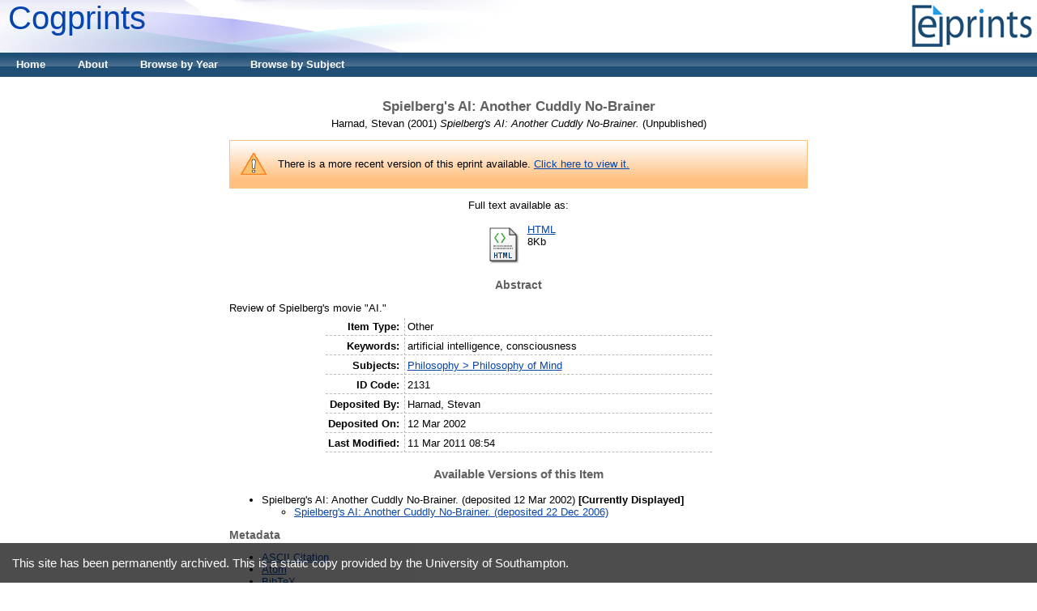

--- FILE ---
content_type: text/html; charset=utf-8
request_url: https://web-archive.southampton.ac.uk/cogprints.org/2131/
body_size: 13924
content:
<!DOCTYPE html PUBLIC "-//W3C//DTD XHTML 1.0 Transitional//EN" "http://www.w3.org/TR/xhtml1/DTD/xhtml1-transitional.dtd">
<html xmlns="http://www.w3.org/1999/xhtml">
  <head>
    <title> Spielberg's AI: Another Cuddly No-Brainer  - Cogprints</title>
    <style type="text/css" media="screen">@import url(../style/auto.css);</style>
    <style type="text/css" media="print">@import url(../style/print.css);</style>
    <link rel="icon" href="../favicon.ico" type="image/x-icon" />
    <link rel="shortcut icon" href="../favicon.ico" type="image/x-icon" />
    <link rel="Top" href="../index.html" />
    <link rel="Search" href="../cgi/search.html" />
    <meta name="eprints.creators_name" content="Harnad, Stevan" />
<meta name="eprints.type" content="other" />
<meta name="eprints.datestamp" content="2002-03-12" />
<meta name="eprints.lastmod" content="2011-03-11 08:54:54" />
<meta name="eprints.metadata_visibility" content="show" />
<meta name="eprints.title" content="Spielberg's AI: Another Cuddly No-Brainer" />
<meta name="eprints.ispublished" content="unpub" />
<meta name="eprints.subjects" content="phil-mind" />
<meta name="eprints.full_text_status" content="public" />
<meta name="eprints.keywords" content="artificial intelligence, consciousness" />
<meta name="eprints.abstract" content="Review of Spielberg's movie &quot;AI.&quot;" />
<meta name="eprints.date" content="2001" />
<meta name="eprints.date_type" content="published" />
<meta name="eprints.refereed" content="FALSE" />
<meta name="eprints.citation" content="  Harnad, Stevan  (2001) Spielberg's AI: Another Cuddly No-Brainer.     (Unpublished)  " />
<meta name="eprints.document_url" content="http://cogprints.org/2131/1/ai.html" />
<link rel="schema.DC" href="http://purl.org/DC/elements/1.0/" />
<meta name="DC.title" content="Spielberg's AI: Another Cuddly No-Brainer" />
<meta name="DC.creator" content="Harnad, Stevan" />
<meta name="DC.subject" content="Philosophy of Mind" />
<meta name="DC.description" content="Review of Spielberg's movie &quot;AI.&quot;" />
<meta name="DC.date" content="2001" />
<meta name="DC.type" content="Other" />
<meta name="DC.type" content="NonPeerReviewed" />
<meta name="DC.format" content="text/html" />
<meta name="DC.identifier" content="http://cogprints.org/2131/1/ai.html" />
<meta name="DC.identifier" content="  Harnad, Stevan  (2001) Spielberg's AI: Another Cuddly No-Brainer.     (Unpublished)  " />
<meta name="DC.relation" content="http://cogprints.org/2131/" />
<link rel="alternate" href="../cgi/export/eprint/2131/IDPlusText/cogprints-eprint-2131.txt" type="text/plain; charset=utf-8" title="ID Plus Text Citation" />
<link rel="alternate" href="../cgi/export/eprint/2131/RDFXML/cogprints-eprint-2131.rdf" type="application/rdf+xml" title="RDF+XML" />
<link rel="alternate" href="../cgi/export/eprint/2131/BibTeX/cogprints-eprint-2131.bib.html" type="text/plain" title="BibTeX" />
<link rel="alternate" href="../cgi/export/eprint/2131/RDFNT/cogprints-eprint-2131.nt.html" type="text/plain" title="RDF+N-Triples" />
<link rel="alternate" href="../cgi/export/eprint/2131/JSON/cogprints-eprint-2131.js" type="application/json; charset=utf-8" title="JSON" />
<link rel="alternate" href="../cgi/export/eprint/2131/DC/cogprints-eprint-2131.txt" type="text/plain; charset=utf-8" title="Dublin Core" />
<link rel="alternate" href="../cgi/export/eprint/2131/Atom/cogprints-eprint-2131.xml" type="application/atom+xml;charset=utf-8" title="Atom" />
<link rel="alternate" href="../cgi/export/eprint/2131/Simple/cogprints-eprint-2131.txt" type="text/plain; charset=utf-8" title="Simple Metadata" />
<link rel="alternate" href="../cgi/export/eprint/2131/Refer/cogprints-eprint-2131.refer.html" type="text/plain" title="Refer" />
<link rel="alternate" href="../cgi/export/eprint/2131/METS/cogprints-eprint-2131.xml" type="text/xml; charset=utf-8" title="METS" />
<link rel="alternate" href="../cgi/export/eprint/2131/SearchDump/cogprints-eprint-2131.txt" type="text/plain; charset=utf-8" title="Search Data Dump" />
<link rel="alternate" href="../cgi/export/eprint/2131/HTML/cogprints-eprint-2131.html" type="text/html; charset=utf-8" title="HTML Citation" />
<link rel="alternate" href="../cgi/export/eprint/2131/Text/cogprints-eprint-2131.txt" type="text/plain; charset=utf-8" title="ASCII Citation" />
<link rel="alternate" href="../cgi/export/eprint/2131/YAML/cogprints-eprint-2131.yaml.html" type="text/plain; charset=utf-8" title="YAML" />
<link rel="alternate" href="../cgi/export/eprint/2131/OAI_EAP/cogprints-eprint-2131.xml" type="text/xml" title="EPrints Application Profile (experimental)" />
<link rel="alternate" href="../cgi/export/eprint/2131/ContextObject/cogprints-eprint-2131.xml" type="text/xml; charset=utf-8" title="OpenURL ContextObject" />
<link rel="alternate" href="../cgi/export/eprint/2131/EndNote/cogprints-eprint-2131.enw" type="text/plain; charset=utf-8" title="EndNote" />
<link rel="alternate" href="../cgi/export/eprint/2131/COinS/cogprints-eprint-2131.txt" type="text/plain; charset=utf-8" title="OpenURL ContextObject in Span" />
<link rel="alternate" href="../cgi/export/eprint/2131/MODS/cogprints-eprint-2131.xml" type="text/xml; charset=utf-8" title="MODS" />
<link rel="alternate" href="../cgi/export/eprint/2131/DIDL/cogprints-eprint-2131.xml" type="text/xml; charset=utf-8" title="MPEG-21 DIDL" />
<link rel="alternate" href="../cgi/export/eprint/2131/XML/cogprints-eprint-2131.xml" type="application/vnd.eprints.data+xml; charset=utf-8" title="EP3 XML" />
<link rel="alternate" href="../cgi/export/eprint/2131/RIS/cogprints-eprint-2131.ris.html" type="text/plain" title="Reference Manager" />
<link rel="alternate" href="../cgi/export/eprint/2131/RDFN3/cogprints-eprint-2131.n3" type="text/n3" title="RDF+N3" />
<link rel="Top" href="../index.html" />
    <link rel="Sword" href="http://cogprints.org/sword-app/servicedocument" />
    <link rel="SwordDeposit" href="http://cogprints.org/id/contents" />
    <link rel="Search" type="text/html" href="../cgi/search.html" />
    <link rel="Search" type="application/opensearchdescription+xml" href="../cgi/opensearchdescription.html" />
    <script type="text/javascript">
// <![CDATA[
var eprints_http_root = "http:\/\/cogprints.org";
var eprints_http_cgiroot = "http:\/\/cogprints.org\/cgi";
var eprints_oai_archive_id = "cogprints.org";
var eprints_logged_in = false;
// ]]></script>
    <style type="text/css">.ep_logged_in { display: none }</style>
    <link rel="stylesheet" type="text/css" href="../style/auto-3.3.10.css" />
    <script type="text/javascript" src="../javascript/auto-3.3.10.js"><!--padder--></script>
    <!--[if lte IE 6]>
        <link rel="stylesheet" type="text/css" href="/style/ie6.css" />
   <![endif]-->
    <meta name="Generator" content="EPrints 3.3.10" />
    <meta http-equiv="Content-Type" content="text/html; charset=UTF-8" />
    <meta http-equiv="Content-Language" content="en" />
    
  </head>
  <body bgcolor="#ffffff" text="#000000">
    <div class="ep_noprint"><noscript><style type="text/css">@import url(../style/nojs.css);</style></noscript></div>
    
    <div class="ep_tm_header ep_noprint">
      <div class="ep_tm_logo"><a href="../index.html"><img alt="Logo" src="../images/sitelogo.gif" /></a></div>
      <div><a class="ep_tm_archivetitle" href="../index.html">Cogprints</a></div>

  <ul class="ep_tm_menu"><li><a href="../index.html">Home</a></li><li><a href="../information.html">About</a></li><li><a href="../view/year.html">Browse by Year</a></li><li><a href="../view/subjects.html">Browse by Subject</a></li></ul>

</div>


<div align="center">
  
  <table width="720" class="ep_tm_main"><tr><td align="left">
    <h1 class="ep_tm_pagetitle">

Spielberg's AI: Another Cuddly No-Brainer

</h1>
    <div class="ep_summary_content"><div class="ep_summary_content_left"></div><div class="ep_summary_content_right"></div><div class="ep_summary_content_top"></div><div class="ep_summary_content_main"><p class="ep_block" style="margin-bottom: 1em">


    <span class="person_name">Harnad, Stevan</span>
  

(2001)

<em>Spielberg's AI: Another Cuddly No-Brainer.</em>


  


   (Unpublished)


</p><div class="ep_block" style="margin-bottom: 1em"><div class="ep_msg_warning" id="m52"><div class="ep_msg_warning_content"><table><tr><td><img class="ep_msg_warning_icon" src="../style/images/warning.png" alt="Warning" /></td><td><p class="notice">There is a more recent version of this eprint available. <a href="../5331/index.html">Click here to view it.</a></p></td></tr></table></div></div></div><p class="ep_block" style="margin-bottom: 1em">Full text available as:</p><table class="ep_block" style="margin-bottom: 1em"><tr><td valign="top" style="text-align:center"><a href="1/ai.html"><img class="ep_doc_icon" alt="[img]" src="../style/images/fileicons/text_html.png" border="0" /></a></td><td valign="top">

<!-- document citation -->


<span class="ep_document_citation">
<a href="1/ai.html">HTML</a>



</span>

<br />8Kb</td></tr></table><div class="ep_block"><h2>Abstract</h2><p style="text-align: left; margin: 1em auto 0em auto">Review of Spielberg's movie "AI."</p></div><table class="ep_block" style="margin-bottom: 1em" border="0" cellpadding="3"><tr><th valign="top" class="ep_row">Item Type:</th><td valign="top" class="ep_row">Other</td></tr><tr><th valign="top" class="ep_row">Keywords:</th><td valign="top" class="ep_row">artificial intelligence, consciousness</td></tr><tr><th valign="top" class="ep_row">Subjects:</th><td valign="top" class="ep_row"><a href="../view/subjects/phil-mind.html">Philosophy &gt; Philosophy of Mind</a></td></tr><tr><th valign="top" class="ep_row">ID Code:</th><td valign="top" class="ep_row">2131</td></tr><tr><th valign="top" class="ep_row">Deposited By:</th><td valign="top" class="ep_row">
      

<span class="ep_name_citation"><span class="person_name">Harnad, Stevan</span></span>


</td></tr><tr><th valign="top" class="ep_row">Deposited On:</th><td valign="top" class="ep_row">12 Mar 2002</td></tr><tr><th valign="top" class="ep_row">Last Modified:</th><td valign="top" class="ep_row">11 Mar 2011 08:54</td></tr></table><div class="ep_block" style="margin-bottom: 1em"><h3>Available Versions of this Item</h3><ul><li>


<span class="citation">Spielberg's AI: Another Cuddly No-Brainer. (deposited 12 Mar 2002)</span>

 <strong>[Currently Displayed]</strong><ul><li>

<a href="../5331/index.html">
<span class="citation">Spielberg's AI: Another Cuddly No-Brainer. (deposited 22 Dec 2006)</span>
</a>
</li></ul></li></ul></div><h2>Metadata</h2><ul><li><a href="../cgi/export/eprint/2131/Text/cogprints-eprint-2131.txt">ASCII Citation</a></li><li><a href="../cgi/export/eprint/2131/Atom/cogprints-eprint-2131.xml">Atom</a></li><li><a href="../cgi/export/eprint/2131/BibTeX/cogprints-eprint-2131.bib.html">BibTeX</a></li><li><a href="../cgi/export/eprint/2131/DC/cogprints-eprint-2131.txt">Dublin Core</a></li><li><a href="../cgi/export/eprint/2131/XML/cogprints-eprint-2131.xml">EP3 XML</a></li><li><a href="../cgi/export/eprint/2131/OAI_EAP/cogprints-eprint-2131.xml">EPrints Application Profile (experimental)</a></li><li><a href="../cgi/export/eprint/2131/EndNote/cogprints-eprint-2131.enw">EndNote</a></li><li><a href="../cgi/export/eprint/2131/HTML/cogprints-eprint-2131.html">HTML Citation</a></li><li><a href="../cgi/export/eprint/2131/IDPlusText/cogprints-eprint-2131.txt">ID Plus Text Citation</a></li><li><a href="../cgi/export/eprint/2131/JSON/cogprints-eprint-2131.js">JSON</a></li><li><a href="../cgi/export/eprint/2131/METS/cogprints-eprint-2131.xml">METS</a></li><li><a href="../cgi/export/eprint/2131/MODS/cogprints-eprint-2131.xml">MODS</a></li><li><a href="../cgi/export/eprint/2131/DIDL/cogprints-eprint-2131.xml">MPEG-21 DIDL</a></li><li><a href="../cgi/export/eprint/2131/ContextObject/cogprints-eprint-2131.xml">OpenURL ContextObject</a></li><li><a href="../cgi/export/eprint/2131/COinS/cogprints-eprint-2131.txt">OpenURL ContextObject in Span</a></li><li><a href="../cgi/export/eprint/2131/RDFNT/cogprints-eprint-2131.nt.html">RDF+N-Triples</a></li><li><a href="../cgi/export/eprint/2131/RDFN3/cogprints-eprint-2131.n3">RDF+N3</a></li><li><a href="../cgi/export/eprint/2131/RDFXML/cogprints-eprint-2131.rdf">RDF+XML</a></li><li><a href="../cgi/export/eprint/2131/Refer/cogprints-eprint-2131.refer.html">Refer</a></li><li><a href="../cgi/export/eprint/2131/RIS/cogprints-eprint-2131.ris.html">Reference Manager</a></li><li><a href="../cgi/export/eprint/2131/SearchDump/cogprints-eprint-2131.txt">Search Data Dump</a></li><li><a href="../cgi/export/eprint/2131/Simple/cogprints-eprint-2131.txt">Simple Metadata</a></li><li><a href="../cgi/export/eprint/2131/YAML/cogprints-eprint-2131.yaml.html">YAML</a></li></ul><p align="right">Repository Staff Only: <a href="http://cogprints.org/cgi/users/home?screen=EPrint::View&amp;eprintid=2131">item control page</a></p></div><div class="ep_summary_content_bottom"></div><div class="ep_summary_content_after"></div></div>
  </td></tr></table>
</div>


<div class="ep_tm_footer ep_noprint">
  <hr noshade="noshade" class="ep_ruler" />
  <hr class="ep_tm_last" />
  <div style="float: right; margin-left: 1em"><a href="http://eprints.org/software/"><img src="../images/eprintslogo.gif" border="0" /></a></div>
  <div style="font-size: 80%;">
    <div>Cogprints is powered by <em><a href="http://eprints.org/software/">EPrints 3</a></em> which is developed by the <a href="http://www.ecs.soton.ac.uk/">School of Electronics and Computer Science</a> at the University of Southampton. <a href="../eprints/index.html">More information and software credits</a>.</div>
  </div>
</div>


  </body>
</html><script src="http://archive-bar.soton.ac.uk/archive-bar.js"></script>
<script src='https://archive-bar.soton.ac.uk/archive-bar.js'></script>
<script src='https://archive-bar.soton.ac.uk/google-analytics.js'></script>


--- FILE ---
content_type: text/css
request_url: https://web-archive.southampton.ac.uk/cogprints.org/style/print.css
body_size: 60
content:
.ep_noprint {
	display: none;
}


--- FILE ---
content_type: application/javascript
request_url: https://archive-bar.soton.ac.uk/archive-bar.js
body_size: 1300
content:
(function(d){
  // don't show the warning in iframes and framesets
  function inIframe () { try { return window.self !== window.top; } catch (e) { return true; } }
  if( inIframe() ) { return;} 

  var css  = '#uos-archive-bar { opacity: 0.7; position: fixed; left: 0; bottom: 0; background-color: #000; width: 100%; color: white; z-index: 999999; font-size: 120%; pointer-events: none; font-family: -apple-system,BlinkMacSystemFont,"Segoe UI",Roboto,Oxygen,Ubuntu,Cantarell,"Fira Sans","Droid Sans","Helvetica Neue",sans-serif !important; } #uos-archive-bar-inner { padding: 1em; } body { height: auto; margin-bottom: 5em; }';
  // Append styles in to head
  var h = d.getElementsByTagName('head')[0];
  var s = d.createElement('style');
  s.type = "text/css";
  if(s.styleSheet){ s.styleSheet.cssText = css; }
  else            { s.appendChild(d.createTextNode(css)); }
  h.appendChild(s);

  var body = d.getElementsByTagName('body')[0];
  var div1 = d.createElement('div');
  div1.id = 'uos-archive-bar';
  var div2 = d.createElement('div');
  div2.id = 'uos-archive-bar-inner';
  div2.innerHTML = "This site has been permanently archived. This is a static copy provided by the University of Southampton.";
  div1.appendChild( div2 );
  body.insertBefore( div1, body.firstChild );

}(document));
